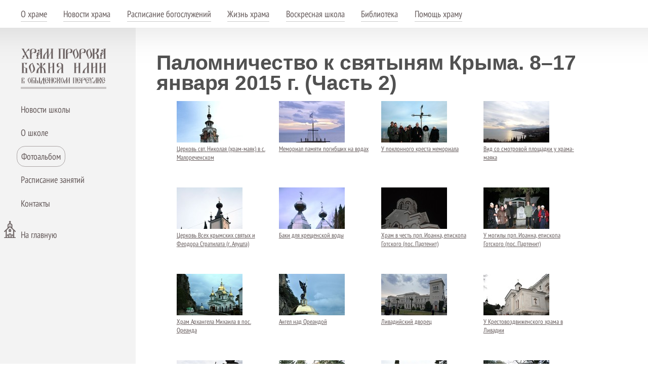

--- FILE ---
content_type: text/html; charset=utf-8
request_url: http://hram-ostozhenka.ru/voskresnaya-shkola/fotogalereya/519/
body_size: 8500
content:
<!DOCTYPE html>
<!--[if lt IE 7]> <html class="no-js lt-ie9 lt-ie8 lt-ie7" lang="ru"> <![endif]-->
<!--[if IE 7]>    <html class="no-js lt-ie9 lt-ie8" lang="ru"> <![endif]-->
<!--[if IE 8]>    <html class="no-js lt-ie9" lang="ru"> <![endif]-->
<!--[if gt IE 8]><!-->
<html class="no-js" lang="ru"> <!--<![endif]-->
<head>
    <meta charset="utf-8"/>
    <meta http-equiv="X-UA-Compatible" content="IE=edge,chrome=1"/>
    
    
    

    <meta name="keywords" content="Храм Илии пророка в Обыденском переулке г.Москва, чудотворная икона Божией матери &quot;Нечаянная радость&quot;, &quot;Спаситель в хитоне&quot;, пророк Илия, частица пояса Божией Матери, мощи святых и великомучеников"/>
    <meta name="description" content="Каждый день новости храма Илии пророка в Обыденском переулке г.Москва
"/>

    <title>Храм &mdash; Фотоальбом воскресной школе храма Илии пророка в Обыденском переулке г.Москва 
</title>

    <meta name="viewport" content="width=1200px" />
    <meta name='yandex-verification' content='64dc2e42ce27d40a' />


    <link rel="shortcut icon" href="/static//core/img/favicon.ico" />

    <link rel="stylesheet" media="all" href="/static/core/css/main.css?v=25" />
    <script src="/static/core/js/jquery.js"></script>
    <script src="/static/core/js/main.js"></script>

    
    
    

    <link rel="stylesheet" href="/static/fancybox/source/jquery.fancybox.css?v=2.0.6" type="text/css"
          media="screen"/>
    <link rel="stylesheet" href="/static/fancybox/source/helpers/jquery.fancybox-buttons.css?v=1.0.2"
          type="text/css" media="screen"/>
    <link rel="stylesheet" href="/static/fancybox/source/helpers/jquery.fancybox-thumbs.css?v=2.0.6"
          type="text/css" media="screen"/>



    <script src="https://use.typekit.net/cnt2qgy.js"></script>
    <script>try{Typekit.load({ async: true });}catch(e){}</script>
</head>


<body>


<div class="container">


    

    <header class="top-menu">
        <ul class="top-menu__list">
            



    <li class="top-menu__item">
        <a class="top-menu__link" href="/about/">О храме </a>
        <ul class="sub-menu">
        
            <li class="sub-menu__item sub">
                <a href="/about/priesthood/">Духовенство</a>
            </li>
        
            <li class="sub-menu__item sub">
                <a href="/about/map/">Святыни храма (карта)</a>
            </li>
        
            <li class="sub-menu__item sub">
                <a href="/about/gallery/">Фотоальбом</a>
            </li>
        
            <li class="sub-menu__item sub">
                <a href="/contacts/adres-i-shema-proezda/">Адрес, схема проезда, контакты</a>
            </li>
        
        </ul>
    </li>

    <li class="top-menu__item">
        <a class="top-menu__link" href="/news/">Новости храма</a>
        <ul class="sub-menu">
        
        </ul>
    </li>

    <li class="top-menu__item">
        <a class="top-menu__link" href="/calendar/">Расписание богослужений</a>
        <ul class="sub-menu">
        
        </ul>
    </li>

    <li class="top-menu__item">
        <a class="top-menu__link" href="/zhizn-hrama/">Жизнь храма</a>
        <ul class="sub-menu">
        
            <li class="sub-menu__item sub">
                <a href="/socialnoe-sluzhenie/">Социальное служение</a>
            </li>
        
            <li class="sub-menu__item sub">
                <a href="/molodezhnaya-rabota/novosti/">Молодежная работа</a>
            </li>
        
            <li class="sub-menu__item sub">
                <a href="/duhovnoe-prosveshenie/novosti/">Миссионерская работа</a>
            </li>
        
            <li class="sub-menu__item sub">
                <a href="/palomnichestva/">Паломничества</a>
            </li>
        
            <li class="sub-menu__item sub">
                <a href="/about/ekskursii-po-hramu/">Экскурсии по храму</a>
            </li>
        
            <li class="sub-menu__item sub">
                <a href="/about/cerkovnaya-floristika/">Церковная флористика</a>
            </li>
        
            <li class="sub-menu__item sub">
                <a href="/zhizn-hrama/cerkovnoe-penie/">Церковное пение</a>
            </li>
        
        </ul>
    </li>

    <li class="top-menu__item">
        <a class="top-menu__link" href="/voskresnaya-shkola/">Воскресная школа</a>
        <ul class="sub-menu">
        
            <li class="sub-menu__item sub">
                <a href="/voskresnaya-shkola/novosti-shkoly/">Новости школы</a>
            </li>
        
            <li class="sub-menu__item sub">
                <a href="/voskresnaya-shkola/o-shkole/">О школе</a>
            </li>
        
            <li class="sub-menu__item sub">
                <a href="/voskresnaya-shkola/fotogalereya/">Фотоальбом</a>
            </li>
        
            <li class="sub-menu__item sub">
                <a href="/voskresnaya-shkola/raspisanie-zanyatij/">Расписание занятий</a>
            </li>
        
            <li class="sub-menu__item sub">
                <a href="/voskresnaya-shkola/kontakty/">Контакты</a>
            </li>
        
        </ul>
    </li>

    <li class="top-menu__item">
        <a class="top-menu__link" href="/biblioteka/">Библиотека</a>
        <ul class="sub-menu">
        
            <li class="sub-menu__item sub">
                <a href="/biblioteka/o-biblioteke/">О библиотеке</a>
            </li>
        
            <li class="sub-menu__item sub">
                <a href="/biblioteka/novosti-biblioteki-anonsy/">Новости библиотеки</a>
            </li>
        
            <li class="sub-menu__item sub">
                <a href="/biblioteka/fotoalbom/">Фотоальбом</a>
            </li>
        
            <li class="sub-menu__item sub">
                <a href="/biblioteka/katalog-knig/">Каталог книг</a>
            </li>
        
            <li class="sub-menu__item sub">
                <a href="/biblioteka/knizhnaya-polka/">Новые поступления</a>
            </li>
        
            <li class="sub-menu__item sub">
                <a href="/biblioteka/kontakty/">Контакты</a>
            </li>
        
        </ul>
    </li>

    <li class="top-menu__item">
        <a class="top-menu__link" href="/pomosh-hramu/">Помощь храму</a>
        <ul class="sub-menu">
        
            <li class="sub-menu__item sub">
                <a href="/pomosh-hramu/rekvizity-hrama/">Реквизиты храма для банковского перечисления </a>
            </li>
        
        </ul>
    </li>


        </ul>
    </header>


    <div class="wrap">
        


<div class="side-menu">

    <a href="/" class="logo logo_invert">
        Храм пророка Божия Илии - в Обыденском переулке
    </a>
    <ul class="side-menu__list">
        
        
        


<li class="side-menu__item">
    <a class="side-menu__link "
       href="/voskresnaya-shkola/novosti-shkoly/">Новости школы</a>

    <ul class="side-menu__list">
    
    </ul>
</li>

<li class="side-menu__item">
    <a class="side-menu__link "
       href="/voskresnaya-shkola/o-shkole/">О школе</a>

    <ul class="side-menu__list">
    
    </ul>
</li>

<li class="side-menu__item">
    <a class="side-menu__link side-menu__link_active"
       href="/voskresnaya-shkola/fotogalereya/">Фотоальбом</a>

    <ul class="side-menu__list">
    
    </ul>
</li>

<li class="side-menu__item">
    <a class="side-menu__link "
       href="/voskresnaya-shkola/raspisanie-zanyatij/">Расписание занятий</a>

    <ul class="side-menu__list">
    
    </ul>
</li>

<li class="side-menu__item">
    <a class="side-menu__link "
       href="/voskresnaya-shkola/kontakty/">Контакты</a>

    <ul class="side-menu__list">
    
    </ul>
</li>


        
        
        
        <li class="side-menu__item">
            <a class="side-menu__link side-menu__link_to-main" href="/">На главную</a>
        </li>
    </ul>
</div>

<div class="mobile-menu">
    <a href="#" class="top-menu__hamburger"></a>
    <div class="mobile-menu__list">

        <ul>
            



    <li class="top-menu__item">
        <a class="top-menu__link" href="/about/">О храме </a>
        <ul class="sub-menu">
        
            <li class="sub-menu__item sub">
                <a href="/about/priesthood/">Духовенство</a>
            </li>
        
            <li class="sub-menu__item sub">
                <a href="/about/map/">Святыни храма (карта)</a>
            </li>
        
            <li class="sub-menu__item sub">
                <a href="/about/gallery/">Фотоальбом</a>
            </li>
        
            <li class="sub-menu__item sub">
                <a href="/contacts/adres-i-shema-proezda/">Адрес, схема проезда, контакты</a>
            </li>
        
        </ul>
    </li>

    <li class="top-menu__item">
        <a class="top-menu__link" href="/news/">Новости храма</a>
        <ul class="sub-menu">
        
        </ul>
    </li>

    <li class="top-menu__item">
        <a class="top-menu__link" href="/calendar/">Расписание богослужений</a>
        <ul class="sub-menu">
        
        </ul>
    </li>

    <li class="top-menu__item">
        <a class="top-menu__link" href="/zhizn-hrama/">Жизнь храма</a>
        <ul class="sub-menu">
        
            <li class="sub-menu__item sub">
                <a href="/socialnoe-sluzhenie/">Социальное служение</a>
            </li>
        
            <li class="sub-menu__item sub">
                <a href="/molodezhnaya-rabota/novosti/">Молодежная работа</a>
            </li>
        
            <li class="sub-menu__item sub">
                <a href="/duhovnoe-prosveshenie/novosti/">Миссионерская работа</a>
            </li>
        
            <li class="sub-menu__item sub">
                <a href="/palomnichestva/">Паломничества</a>
            </li>
        
            <li class="sub-menu__item sub">
                <a href="/about/ekskursii-po-hramu/">Экскурсии по храму</a>
            </li>
        
            <li class="sub-menu__item sub">
                <a href="/about/cerkovnaya-floristika/">Церковная флористика</a>
            </li>
        
            <li class="sub-menu__item sub">
                <a href="/zhizn-hrama/cerkovnoe-penie/">Церковное пение</a>
            </li>
        
        </ul>
    </li>

    <li class="top-menu__item">
        <a class="top-menu__link" href="/voskresnaya-shkola/">Воскресная школа</a>
        <ul class="sub-menu">
        
            <li class="sub-menu__item sub">
                <a href="/voskresnaya-shkola/novosti-shkoly/">Новости школы</a>
            </li>
        
            <li class="sub-menu__item sub">
                <a href="/voskresnaya-shkola/o-shkole/">О школе</a>
            </li>
        
            <li class="sub-menu__item sub">
                <a href="/voskresnaya-shkola/fotogalereya/">Фотоальбом</a>
            </li>
        
            <li class="sub-menu__item sub">
                <a href="/voskresnaya-shkola/raspisanie-zanyatij/">Расписание занятий</a>
            </li>
        
            <li class="sub-menu__item sub">
                <a href="/voskresnaya-shkola/kontakty/">Контакты</a>
            </li>
        
        </ul>
    </li>

    <li class="top-menu__item">
        <a class="top-menu__link" href="/biblioteka/">Библиотека</a>
        <ul class="sub-menu">
        
            <li class="sub-menu__item sub">
                <a href="/biblioteka/o-biblioteke/">О библиотеке</a>
            </li>
        
            <li class="sub-menu__item sub">
                <a href="/biblioteka/novosti-biblioteki-anonsy/">Новости библиотеки</a>
            </li>
        
            <li class="sub-menu__item sub">
                <a href="/biblioteka/fotoalbom/">Фотоальбом</a>
            </li>
        
            <li class="sub-menu__item sub">
                <a href="/biblioteka/katalog-knig/">Каталог книг</a>
            </li>
        
            <li class="sub-menu__item sub">
                <a href="/biblioteka/knizhnaya-polka/">Новые поступления</a>
            </li>
        
            <li class="sub-menu__item sub">
                <a href="/biblioteka/kontakty/">Контакты</a>
            </li>
        
        </ul>
    </li>

    <li class="top-menu__item">
        <a class="top-menu__link" href="/pomosh-hramu/">Помощь храму</a>
        <ul class="sub-menu">
        
            <li class="sub-menu__item sub">
                <a href="/pomosh-hramu/rekvizity-hrama/">Реквизиты храма для банковского перечисления </a>
            </li>
        
        </ul>
    </li>


        </ul>

        <div class="mobile-menu__footer">
            <div class="">
                <div class=" ">
                    Москва, 2-й Обыденский переулок, 6<br />
                    <span>8 (499) 766-91-51</span>
                </div>
            </div>
            <div class="">
                <a href="/contacts/adres-i-shema-proezda/"
                   class=" ">
                    На карте
                </a>
                <div class=" ">
                    Храм открыт ежедневно<br />
                    с 07:00 до 23:00
                </div>
                <div class=" ">
                    Храм в
                    социальных сетях:
                    <a href="https://vk.com/hramostozhenka"
                       target="_blank">ВКонтакте</a>
                </div>
            </div>
            <div class="">
                <div class=" ">
                    Разработка и поддержка<br />
                    <a href="http://solit-clouds.ru"
                       target="_blank">Solit Clouds</a>
                </div>
            </div>
        </div>
    </div>
</div>


<div class="content">
    <div class="text text_max-width">
        <h1 class="main-title">Паломничество к святыням Крыма. 8–17 января 2015 г. (Часть&nbsp;2)</h1>
        

    <div class="galleryOuter">
        <div class="gallery">
            <div class="wrapper">
                <ul class="clearfix">

                    
                        


<li>
    

    <a href="/media/gallery/2015-02-03/photos/_001_krim2_2015_01_11.jpg" title="Церковь свт. Николая (храм-маяк) в с. Малореченском" class="fancybox" rel="gallery"><img
            src="/media/gallery/2015-02-03/photos/thumbs/_001_krim2_2015_01_11.jpg.130x82_q90_crop-%2C0.jpg"
            alt="Церковь свт. Николая (храм-маяк) в с. Малореченском"
            title="Церковь свт. Николая (храм-маяк) в с. Малореченском"
            width="130"
            height="82" target="_blank"/>

        <div>Церковь свт. Николая (храм-маяк) в с. Малореченском</div></a><br/><br/>
</li>
                    
                        


<li>
    

    <a href="/media/gallery/2015-02-03/photos/_002_krim2_2015_01_17.jpg" title="Мемориал памяти погибших на водах" class="fancybox" rel="gallery"><img
            src="/media/gallery/2015-02-03/photos/thumbs/_002_krim2_2015_01_17.jpg.130x82_q90_crop-%2C0.jpg"
            alt="Мемориал памяти погибших на водах"
            title="Мемориал памяти погибших на водах"
            width="130"
            height="82" target="_blank"/>

        <div>Мемориал памяти погибших на водах</div></a><br/><br/>
</li>
                    
                        


<li>
    

    <a href="/media/gallery/2015-02-03/photos/_003_krim2_2015_01_17.jpg" title="У поклонного креста мемориала" class="fancybox" rel="gallery"><img
            src="/media/gallery/2015-02-03/photos/thumbs/_003_krim2_2015_01_17.jpg.130x82_q90_crop-%2C0.jpg"
            alt="У поклонного креста мемориала"
            title="У поклонного креста мемориала"
            width="130"
            height="82" target="_blank"/>

        <div>У поклонного креста мемориала</div></a><br/><br/>
</li>
                    
                        


<li>
    

    <a href="/media/gallery/2015-02-03/photos/_004_krim2_2015_01_17.jpg" title="Вид со смотровой площадки у храма-маяка" class="fancybox" rel="gallery"><img
            src="/media/gallery/2015-02-03/photos/thumbs/_004_krim2_2015_01_17.jpg.130x82_q90_crop-%2C0.jpg"
            alt="Вид со смотровой площадки у храма-маяка"
            title="Вид со смотровой площадки у храма-маяка"
            width="130"
            height="82" target="_blank"/>

        <div>Вид со смотровой площадки у храма-маяка</div></a><br/><br/>
</li>
                    
                        


<li>
    

    <a href="/media/gallery/2015-02-03/photos/_005_krim2_2015_01_17.jpg" title="Церковь Всех крымских святых и Феодора Стратилата (г. Алушта)" class="fancybox" rel="gallery"><img
            src="/media/gallery/2015-02-03/photos/thumbs/_005_krim2_2015_01_17.jpg.130x82_q90_crop-%2C0.jpg"
            alt="Церковь Всех крымских святых и Феодора Стратилата (г. Алушта)"
            title="Церковь Всех крымских святых и Феодора Стратилата (г. Алушта)"
            width="130"
            height="82" target="_blank"/>

        <div>Церковь Всех крымских святых и Феодора Стратилата (г. Алушта)</div></a><br/><br/>
</li>
                    
                        


<li>
    

    <a href="/media/gallery/2015-02-03/photos/_006_krim2_2015_01_17.jpg" title="Баки для крещенской воды" class="fancybox" rel="gallery"><img
            src="/media/gallery/2015-02-03/photos/thumbs/_006_krim2_2015_01_17.jpg.130x82_q90_crop-%2C0.jpg"
            alt="Баки для крещенской воды"
            title="Баки для крещенской воды"
            width="130"
            height="82" target="_blank"/>

        <div>Баки для крещенской воды</div></a><br/><br/>
</li>
                    
                        


<li>
    

    <a href="/media/gallery/2015-02-03/photos/_007_krim2_2015_01_17.jpg" title="Храм в честь прп. Иоанна, епископа Готского (пос. Партенит)" class="fancybox" rel="gallery"><img
            src="/media/gallery/2015-02-03/photos/thumbs/_007_krim2_2015_01_17.jpg.130x82_q90_crop-%2C0.jpg"
            alt="Храм в честь прп. Иоанна, епископа Готского (пос. Партенит)"
            title="Храм в честь прп. Иоанна, епископа Готского (пос. Партенит)"
            width="130"
            height="82" target="_blank"/>

        <div>Храм в честь прп. Иоанна, епископа Готского (пос. Партенит)</div></a><br/><br/>
</li>
                    
                        


<li>
    

    <a href="/media/gallery/2015-02-03/photos/_008_krim2_2015_01_17.jpg" title="У могилы прп. Иоанна, епископа Готского (пос. Партенит)" class="fancybox" rel="gallery"><img
            src="/media/gallery/2015-02-03/photos/thumbs/_008_krim2_2015_01_17.jpg.130x82_q90_crop-%2C0.jpg"
            alt="У могилы прп. Иоанна, епископа Готского (пос. Партенит)"
            title="У могилы прп. Иоанна, епископа Готского (пос. Партенит)"
            width="130"
            height="82" target="_blank"/>

        <div>У могилы прп. Иоанна, епископа Готского (пос. Партенит)</div></a><br/><br/>
</li>
                    
                        


<li>
    

    <a href="/media/gallery/2015-02-03/photos/_009_krim2_2015_01_17.jpg" title="Храм Архангела Михаила в пос. Ореанда" class="fancybox" rel="gallery"><img
            src="/media/gallery/2015-02-03/photos/thumbs/_009_krim2_2015_01_17.jpg.130x82_q90_crop-%2C0.jpg"
            alt="Храм Архангела Михаила в пос. Ореанда"
            title="Храм Архангела Михаила в пос. Ореанда"
            width="130"
            height="82" target="_blank"/>

        <div>Храм Архангела Михаила в пос. Ореанда</div></a><br/><br/>
</li>
                    
                        


<li>
    

    <a href="/media/gallery/2015-02-03/photos/_010_krim2_2015_01_17.jpg" title="Ангел над Ореандой" class="fancybox" rel="gallery"><img
            src="/media/gallery/2015-02-03/photos/thumbs/_010_krim2_2015_01_17.jpg.130x82_q90_crop-%2C0.jpg"
            alt="Ангел над Ореандой"
            title="Ангел над Ореандой"
            width="130"
            height="82" target="_blank"/>

        <div>Ангел над Ореандой</div></a><br/><br/>
</li>
                    
                        


<li>
    

    <a href="/media/gallery/2015-02-03/photos/_011_krim2_2015_01_17.jpg" title="Ливадийский дворец" class="fancybox" rel="gallery"><img
            src="/media/gallery/2015-02-03/photos/thumbs/_011_krim2_2015_01_17.jpg.130x82_q90_crop-%2C0.jpg"
            alt="Ливадийский дворец"
            title="Ливадийский дворец"
            width="130"
            height="82" target="_blank"/>

        <div>Ливадийский дворец</div></a><br/><br/>
</li>
                    
                        


<li>
    

    <a href="/media/gallery/2015-02-03/photos/_012_krim2_2015_01_17.jpg" title="У Крестовоздвиженского храма в Ливадии" class="fancybox" rel="gallery"><img
            src="/media/gallery/2015-02-03/photos/thumbs/_012_krim2_2015_01_17.jpg.130x82_q90_crop-%2C0.jpg"
            alt="У Крестовоздвиженского храма в Ливадии"
            title="У Крестовоздвиженского храма в Ливадии"
            width="130"
            height="82" target="_blank"/>

        <div>У Крестовоздвиженского храма в Ливадии</div></a><br/><br/>
</li>
                    
                        


<li>
    

    <a href="/media/gallery/2015-02-03/photos/_013_krim2_2015_01_17.jpg" title="Храм Покрова Богородицы в Нижней Ореанде" class="fancybox" rel="gallery"><img
            src="/media/gallery/2015-02-03/photos/thumbs/_013_krim2_2015_01_17.jpg.130x82_q90_crop-%2C0.jpg"
            alt="Храм Покрова Богородицы в Нижней Ореанде"
            title="Храм Покрова Богородицы в Нижней Ореанде"
            width="130"
            height="82" target="_blank"/>

        <div>Храм Покрова Богородицы в Нижней Ореанде</div></a><br/><br/>
</li>
                    
                        


<li>
    

    <a href="/media/gallery/2015-02-03/photos/_014_krim2_2015_01_17.jpg" title="Наш автобус" class="fancybox" rel="gallery"><img
            src="/media/gallery/2015-02-03/photos/thumbs/_014_krim2_2015_01_17.jpg.130x82_q90_crop-%2C0.jpg"
            alt="Наш автобус"
            title="Наш автобус"
            width="130"
            height="82" target="_blank"/>

        <div>Наш автобус</div></a><br/><br/>
</li>
                    
                        


<li>
    

    <a href="/media/gallery/2015-02-03/photos/_015_krim2_2015_01_17.jpg" title="Храм Преображения Господня в Никитском ботаническом саду" class="fancybox" rel="gallery"><img
            src="/media/gallery/2015-02-03/photos/thumbs/_015_krim2_2015_01_17.jpg.130x82_q90_crop-%2C0.jpg"
            alt="Храм Преображения Господня в Никитском ботаническом саду"
            title="Храм Преображения Господня в Никитском ботаническом саду"
            width="130"
            height="82" target="_blank"/>

        <div>Храм Преображения Господня в Никитском ботаническом саду</div></a><br/><br/>
</li>
                    
                        


<li>
    

    <a href="/media/gallery/2015-02-03/photos/_016_krim2_2015_01_17.jpg" title="Под дождем в Никитском саду" class="fancybox" rel="gallery"><img
            src="/media/gallery/2015-02-03/photos/thumbs/_016_krim2_2015_01_17.jpg.130x82_q90_crop-%2C0.jpg"
            alt="Под дождем в Никитском саду"
            title="Под дождем в Никитском саду"
            width="130"
            height="82" target="_blank"/>

        <div>Под дождем в Никитском саду</div></a><br/><br/>
</li>
                    
                        


<li>
    

    <a href="/media/gallery/2015-02-03/photos/_017_krim2_2015_01_17.jpg" title="Спрятались от дождя в беседке в ботаническом саду" class="fancybox" rel="gallery"><img
            src="/media/gallery/2015-02-03/photos/thumbs/_017_krim2_2015_01_17.jpg.130x82_q90_crop-%2C0.jpg"
            alt="Спрятались от дождя в беседке в ботаническом саду"
            title="Спрятались от дождя в беседке в ботаническом саду"
            width="130"
            height="82" target="_blank"/>

        <div>Спрятались от дождя в беседке в ботаническом саду</div></a><br/><br/>
</li>
                    
                        


<li>
    

    <a href="/media/gallery/2015-02-03/photos/_018_krim2_2015_01_17.jpg" title="Заснеженные вершины над Ялтой" class="fancybox" rel="gallery"><img
            src="/media/gallery/2015-02-03/photos/thumbs/_018_krim2_2015_01_17.jpg.130x82_q90_crop-%2C0.jpg"
            alt="Заснеженные вершины над Ялтой"
            title="Заснеженные вершины над Ялтой"
            width="130"
            height="82" target="_blank"/>

        <div>Заснеженные вершины над Ялтой</div></a><br/><br/>
</li>
                    
                        


<li>
    

    <a href="/media/gallery/2015-02-03/photos/_019_krim2_2015_01_17.jpg" title="Александро-Невский собор в Ялте" class="fancybox" rel="gallery"><img
            src="/media/gallery/2015-02-03/photos/thumbs/_019_krim2_2015_01_17.jpg.130x82_q90_crop-%2C0.jpg"
            alt="Александро-Невский собор в Ялте"
            title="Александро-Невский собор в Ялте"
            width="130"
            height="82" target="_blank"/>

        <div>Александро-Невский собор в Ялте</div></a><br/><br/>
</li>
                    
                        


<li>
    

    <a href="/media/gallery/2015-02-03/photos/_020_krim2_2015_01_17.jpg" title="Церковь свт. Иоанна Златоуста в Ялте" class="fancybox" rel="gallery"><img
            src="/media/gallery/2015-02-03/photos/thumbs/_020_krim2_2015_01_17.jpg.130x82_q90_crop-%2C0.jpg"
            alt="Церковь свт. Иоанна Златоуста в Ялте"
            title="Церковь свт. Иоанна Златоуста в Ялте"
            width="130"
            height="82" target="_blank"/>

        <div>Церковь свт. Иоанна Златоуста в Ялте</div></a><br/><br/>
</li>
                    
                        


<li>
    

    <a href="/media/gallery/2015-02-03/photos/_021_krim2_2015_01_17.jpg" title="Храм св. вмч. Феодора Тирона в Ялте" class="fancybox" rel="gallery"><img
            src="/media/gallery/2015-02-03/photos/thumbs/_021_krim2_2015_01_17.jpg.130x82_q90_crop-%2C0.jpg"
            alt="Храм св. вмч. Феодора Тирона в Ялте"
            title="Храм св. вмч. Феодора Тирона в Ялте"
            width="130"
            height="82" target="_blank"/>

        <div>Храм св. вмч. Феодора Тирона в Ялте</div></a><br/><br/>
</li>
                    
                        


<li>
    

    <a href="/media/gallery/2015-02-03/photos/_022_krim2_2015_01_17.jpg" title="Дом-музей А.П. Чехова в Ялте" class="fancybox" rel="gallery"><img
            src="/media/gallery/2015-02-03/photos/thumbs/_022_krim2_2015_01_17.jpg.130x82_q90_crop-%2C0.jpg"
            alt="Дом-музей А.П. Чехова в Ялте"
            title="Дом-музей А.П. Чехова в Ялте"
            width="130"
            height="82" target="_blank"/>

        <div>Дом-музей А.П. Чехова в Ялте</div></a><br/><br/>
</li>
                    
                        


<li>
    

    <a href="/media/gallery/2015-02-03/photos/0_023_krim2_2015_01_17.jpg" title="Храм св. равноап. Нины в пос. Гаспра" class="fancybox" rel="gallery"><img
            src="/media/gallery/2015-02-03/photos/thumbs/0_023_krim2_2015_01_17.jpg.130x82_q90_crop-%2C0.jpg"
            alt="Храм св. равноап. Нины в пос. Гаспра"
            title="Храм св. равноап. Нины в пос. Гаспра"
            width="130"
            height="82" target="_blank"/>

        <div>Храм св. равноап. Нины в пос. Гаспра</div></a><br/><br/>
</li>
                    
                        


<li>
    

    <a href="/media/gallery/2015-02-03/photos/_024_krim2_2015_01_17.jpg" title="Храм иконы Божией Матери «Нерушимая Стена» в пос. Гаспра" class="fancybox" rel="gallery"><img
            src="/media/gallery/2015-02-03/photos/thumbs/_024_krim2_2015_01_17.jpg.130x82_q90_crop-%2C0.jpg"
            alt="Храм иконы Божией Матери «Нерушимая Стена» в пос. Гаспра"
            title="Храм иконы Божией Матери «Нерушимая Стена» в пос. Гаспра"
            width="130"
            height="82" target="_blank"/>

        <div>Храм иконы Божией Матери «Нерушимая Стена» в пос. Гаспра</div></a><br/><br/>
</li>
                    
                        


<li>
    

    <a href="/media/gallery/2015-02-03/photos/_025_krim2_2015_01_17.jpg" title="К храму Архангела Михаила в Алупке" class="fancybox" rel="gallery"><img
            src="/media/gallery/2015-02-03/photos/thumbs/_025_krim2_2015_01_17.jpg.130x82_q90_crop-%2C0.jpg"
            alt="К храму Архангела Михаила в Алупке"
            title="К храму Архангела Михаила в Алупке"
            width="130"
            height="82" target="_blank"/>

        <div>К храму Архангела Михаила в Алупке</div></a><br/><br/>
</li>
                    
                        


<li>
    

    <a href="/media/gallery/2015-02-03/photos/_026_krim2_2015_01_17.jpg" title="В храме Архангела Михаила в Алупке" class="fancybox" rel="gallery"><img
            src="/media/gallery/2015-02-03/photos/thumbs/_026_krim2_2015_01_17.jpg.130x82_q90_crop-%2C0.jpg"
            alt="В храме Архангела Михаила в Алупке"
            title="В храме Архангела Михаила в Алупке"
            width="130"
            height="82" target="_blank"/>

        <div>В храме Архангела Михаила в Алупке</div></a><br/><br/>
</li>
                    
                        


<li>
    

    <a href="/media/gallery/2015-02-03/photos/_027_krim2_2015_01_17.jpg" title="С настоятелем храма Архангела Михаила прот. В. Бояринцевым" class="fancybox" rel="gallery"><img
            src="/media/gallery/2015-02-03/photos/thumbs/_027_krim2_2015_01_17.jpg.130x82_q90_crop-%2C0.jpg"
            alt="С настоятелем храма Архангела Михаила прот. В. Бояринцевым"
            title="С настоятелем храма Архангела Михаила прот. В. Бояринцевым"
            width="130"
            height="82" target="_blank"/>

        <div>С настоятелем храма Архангела Михаила прот. В. Бояринцевым</div></a><br/><br/>
</li>
                    
                        


<li>
    

    <a href="/media/gallery/2015-02-03/photos/_028_krim2_2015_01_17.jpg" title="Храм св. блг. кн. Александра Невского в Алупке" class="fancybox" rel="gallery"><img
            src="/media/gallery/2015-02-03/photos/thumbs/_028_krim2_2015_01_17.jpg.130x82_q90_crop-%2C0.jpg"
            alt="Храм св. блг. кн. Александра Невского в Алупке"
            title="Храм св. блг. кн. Александра Невского в Алупке"
            width="130"
            height="82" target="_blank"/>

        <div>Храм св. блг. кн. Александра Невского в Алупке</div></a><br/><br/>
</li>
                    
                        


<li>
    

    <a href="/media/gallery/2015-02-03/photos/_029_krim2_2015_01_17.jpg" title="Храм Воскресения Христова в пос. Форос" class="fancybox" rel="gallery"><img
            src="/media/gallery/2015-02-03/photos/thumbs/_029_krim2_2015_01_17.jpg.130x82_q90_crop-%2C0.jpg"
            alt="Храм Воскресения Христова в пос. Форос"
            title="Храм Воскресения Христова в пос. Форос"
            width="130"
            height="82" target="_blank"/>

        <div>Храм Воскресения Христова в пос. Форос</div></a><br/><br/>
</li>
                    
                        


<li>
    

    <a href="/media/gallery/2015-02-03/photos/_030_krim2_2015_01_17.jpg" title="Ночной Форос" class="fancybox" rel="gallery"><img
            src="/media/gallery/2015-02-03/photos/thumbs/_030_krim2_2015_01_17.jpg.130x82_q90_crop-%2C0.jpg"
            alt="Ночной Форос"
            title="Ночной Форос"
            width="130"
            height="82" target="_blank"/>

        <div>Ночной Форос</div></a><br/><br/>
</li>
                    
                        


<li>
    

    <a href="/media/gallery/2015-02-03/photos/_031_krim2_2015_01_17.jpg" title="Развалины древнего города Херсонеса" class="fancybox" rel="gallery"><img
            src="/media/gallery/2015-02-03/photos/thumbs/_031_krim2_2015_01_17.jpg.130x82_q90_crop-%2C0.jpg"
            alt="Развалины древнего города Херсонеса"
            title="Развалины древнего города Херсонеса"
            width="130"
            height="82" target="_blank"/>

        <div>Развалины древнего города Херсонеса</div></a><br/><br/>
</li>
                    
                        


<li>
    

    <a href="/media/gallery/2015-02-03/photos/_032_krim2_2015_01_17.jpg" title="Собор св. равноап. кн. Владимира в Херсонесе" class="fancybox" rel="gallery"><img
            src="/media/gallery/2015-02-03/photos/thumbs/_032_krim2_2015_01_17.jpg.130x82_q90_crop-%2C0.jpg"
            alt="Собор св. равноап. кн. Владимира в Херсонесе"
            title="Собор св. равноап. кн. Владимира в Херсонесе"
            width="130"
            height="82" target="_blank"/>

        <div>Собор св. равноап. кн. Владимира в Херсонесе</div></a><br/><br/>
</li>
                    
                        


<li>
    

    <a href="/media/gallery/2015-02-03/photos/_033_krim2_2015_01_17.jpg" title="Колокол из Херсонесского монастыря (1776 г.)" class="fancybox" rel="gallery"><img
            src="/media/gallery/2015-02-03/photos/thumbs/_033_krim2_2015_01_17.jpg.130x82_q90_crop-%2C0.jpg"
            alt="Колокол из Херсонесского монастыря (1776 г.)"
            title="Колокол из Херсонесского монастыря (1776 г.)"
            width="130"
            height="82" target="_blank"/>

        <div>Колокол из Херсонесского монастыря (1776 г.)</div></a><br/><br/>
</li>
                    
                        


<li>
    

    <a href="/media/gallery/2015-02-03/photos/_034_krim2_2015_01_17.jpg" title="Херсонесская крещальня" class="fancybox" rel="gallery"><img
            src="/media/gallery/2015-02-03/photos/thumbs/_034_krim2_2015_01_17.jpg.130x82_q90_crop-%2C0.jpg"
            alt="Херсонесская крещальня"
            title="Херсонесская крещальня"
            width="130"
            height="82" target="_blank"/>

        <div>Херсонесская крещальня</div></a><br/><br/>
</li>
                    
                        


<li>
    

    <a href="/media/gallery/2015-02-03/photos/_035_krim2_2015_01_17.jpg" title="После экскурсии по древнему Херсонесу" class="fancybox" rel="gallery"><img
            src="/media/gallery/2015-02-03/photos/thumbs/_035_krim2_2015_01_17.jpg.130x82_q90_crop-%2C0.jpg"
            alt="После экскурсии по древнему Херсонесу"
            title="После экскурсии по древнему Херсонесу"
            width="130"
            height="82" target="_blank"/>

        <div>После экскурсии по древнему Херсонесу</div></a><br/><br/>
</li>
                    
                        


<li>
    

    <a href="/media/gallery/2015-02-03/photos/_036_krim2_2015_01_17.jpg" title="Церковь во имя Семи священномучеников Херсонеских" class="fancybox" rel="gallery"><img
            src="/media/gallery/2015-02-03/photos/thumbs/_036_krim2_2015_01_17.jpg.130x82_q90_crop-%2C0.jpg"
            alt="Церковь во имя Семи священномучеников Херсонеских"
            title="Церковь во имя Семи священномучеников Херсонеских"
            width="130"
            height="82" target="_blank"/>

        <div>Церковь во имя Семи священномучеников Херсонеских</div></a><br/><br/>
</li>
                    
                        


<li>
    

    <a href="/media/gallery/2015-02-03/photos/_037_krim2_2015_01_17.jpg" title="Закат в Херсонесе" class="fancybox" rel="gallery"><img
            src="/media/gallery/2015-02-03/photos/thumbs/_037_krim2_2015_01_17.jpg.130x82_q90_crop-%2C0.jpg"
            alt="Закат в Херсонесе"
            title="Закат в Херсонесе"
            width="130"
            height="82" target="_blank"/>

        <div>Закат в Херсонесе</div></a><br/><br/>
</li>
                    
                        


<li>
    

    <a href="/media/gallery/2015-02-03/photos/_038_krim2_2015_01_17.jpg" title="Владимирский собор на закате" class="fancybox" rel="gallery"><img
            src="/media/gallery/2015-02-03/photos/thumbs/_038_krim2_2015_01_17.jpg.130x82_q90_crop-%2C0.jpg"
            alt="Владимирский собор на закате"
            title="Владимирский собор на закате"
            width="130"
            height="82" target="_blank"/>

        <div>Владимирский собор на закате</div></a><br/><br/>
</li>
                    
                        


<li>
    

    <a href="/media/gallery/2015-02-03/photos/_039_krim2_2015_01_17.jpg" title="Покровский храм в Севастополе (поздно вечером)" class="fancybox" rel="gallery"><img
            src="/media/gallery/2015-02-03/photos/thumbs/_039_krim2_2015_01_17.jpg.130x82_q90_crop-%2C0.jpg"
            alt="Покровский храм в Севастополе (поздно вечером)"
            title="Покровский храм в Севастополе (поздно вечером)"
            width="130"
            height="82" target="_blank"/>

        <div>Покровский храм в Севастополе (поздно вечером)</div></a><br/><br/>
</li>
                    
                        


<li>
    

    <a href="/media/gallery/2015-02-03/photos/_040_krim2_2015_01_17.jpg" title="Петропавловская церковь (г. Севастополь)" class="fancybox" rel="gallery"><img
            src="/media/gallery/2015-02-03/photos/thumbs/_040_krim2_2015_01_17.jpg.130x82_q90_crop-%2C0.jpg"
            alt="Петропавловская церковь (г. Севастополь)"
            title="Петропавловская церковь (г. Севастополь)"
            width="130"
            height="82" target="_blank"/>

        <div>Петропавловская церковь (г. Севастополь)</div></a><br/><br/>
</li>
                    
                        


<li>
    

    <a href="/media/gallery/2015-02-03/photos/_041_krim2_2015_01_17.jpg" title="Владимирский собор (усыпальница русских адмиралов)" class="fancybox" rel="gallery"><img
            src="/media/gallery/2015-02-03/photos/thumbs/_041_krim2_2015_01_17.jpg.130x82_q90_crop-%2C0.jpg"
            alt="Владимирский собор (усыпальница русских адмиралов)"
            title="Владимирский собор (усыпальница русских адмиралов)"
            width="130"
            height="82" target="_blank"/>

        <div>Владимирский собор (усыпальница русских адмиралов)</div></a><br/><br/>
</li>
                    
                        


<li>
    

    <a href="/media/gallery/2015-02-03/photos/_042_krim2_2015_01_17.jpg" title="Мраморный крест над местом захоронения адмиралов" class="fancybox" rel="gallery"><img
            src="/media/gallery/2015-02-03/photos/thumbs/_042_krim2_2015_01_17.jpg.130x82_q90_crop-%2C0.jpg"
            alt="Мраморный крест над местом захоронения адмиралов"
            title="Мраморный крест над местом захоронения адмиралов"
            width="130"
            height="82" target="_blank"/>

        <div>Мраморный крест над местом захоронения адмиралов</div></a><br/><br/>
</li>
                    
                        


<li>
    

    <a href="/media/gallery/2015-02-03/photos/_043_krim2_2015_01_17.jpg" title="Доски с именами Георгиевских кавалеров войны 1853-1856 гг." class="fancybox" rel="gallery"><img
            src="/media/gallery/2015-02-03/photos/thumbs/_043_krim2_2015_01_17.jpg.130x82_q90_crop-%2C0.jpg"
            alt="Доски с именами Георгиевских кавалеров войны 1853-1856 гг."
            title="Доски с именами Георгиевских кавалеров войны 1853-1856 гг."
            width="130"
            height="82" target="_blank"/>

        <div>Доски с именами Георгиевских кавалеров войны 1853-1856 гг.</div></a><br/><br/>
</li>
                    
                        


<li>
    

    <a href="/media/gallery/2015-02-03/photos/_044_krim2_2015_01_17.jpg" title="Рассказ настоятеля прот. А. Тупикова об истории собора" class="fancybox" rel="gallery"><img
            src="/media/gallery/2015-02-03/photos/thumbs/_044_krim2_2015_01_17.jpg.130x82_q90_crop-%2C0.jpg"
            alt="Рассказ настоятеля прот. А. Тупикова об истории собора"
            title="Рассказ настоятеля прот. А. Тупикова об истории собора"
            width="130"
            height="82" target="_blank"/>

        <div>Рассказ настоятеля прот. А. Тупикова об истории собора</div></a><br/><br/>
</li>
                    
                        


<li>
    

    <a href="/media/gallery/2015-02-03/photos/_045_krim2_2015_01_17.jpg" title="Памятник адмиралу П.С. Нахимову на площади его имени" class="fancybox" rel="gallery"><img
            src="/media/gallery/2015-02-03/photos/thumbs/_045_krim2_2015_01_17.jpg.130x82_q90_crop-%2C0.jpg"
            alt="Памятник адмиралу П.С. Нахимову на площади его имени"
            title="Памятник адмиралу П.С. Нахимову на площади его имени"
            width="130"
            height="82" target="_blank"/>

        <div>Памятник адмиралу П.С. Нахимову на площади его имени</div></a><br/><br/>
</li>
                    
                        


<li>
    

    <a href="/media/gallery/2015-02-03/photos/_046_krim2_2015_01_17.jpg" title="Владимирский собор со стороны Южной бухты" class="fancybox" rel="gallery"><img
            src="/media/gallery/2015-02-03/photos/thumbs/_046_krim2_2015_01_17.jpg.130x82_q90_crop-%2C0.jpg"
            alt="Владимирский собор со стороны Южной бухты"
            title="Владимирский собор со стороны Южной бухты"
            width="130"
            height="82" target="_blank"/>

        <div>Владимирский собор со стороны Южной бухты</div></a><br/><br/>
</li>
                    
                        


<li>
    

    <a href="/media/gallery/2015-02-03/photos/_047_krim2_2015_01_17.jpg" title="Южная бухта Севастополя" class="fancybox" rel="gallery"><img
            src="/media/gallery/2015-02-03/photos/thumbs/_047_krim2_2015_01_17.jpg.130x82_q90_crop-%2C0.jpg"
            alt="Южная бухта Севастополя"
            title="Южная бухта Севастополя"
            width="130"
            height="82" target="_blank"/>

        <div>Южная бухта Севастополя</div></a><br/><br/>
</li>
                    
                        


<li>
    

    <a href="/media/gallery/2015-02-03/photos/_048_krim2_2015_01_17.jpg" title="На морской экскурсии" class="fancybox" rel="gallery"><img
            src="/media/gallery/2015-02-03/photos/thumbs/_048_krim2_2015_01_17.jpg.130x82_q90_crop-%2C0.jpg"
            alt="На морской экскурсии"
            title="На морской экскурсии"
            width="130"
            height="82" target="_blank"/>

        <div>На морской экскурсии</div></a><br/><br/>
</li>
                    
                        


<li>
    

    <a href="/media/gallery/2015-02-03/photos/_049_krim2_2015_01_17.jpg" title="Выход из Севастопольской бухты в Черное море" class="fancybox" rel="gallery"><img
            src="/media/gallery/2015-02-03/photos/thumbs/_049_krim2_2015_01_17.jpg.130x82_q90_crop-%2C0.jpg"
            alt="Выход из Севастопольской бухты в Черное море"
            title="Выход из Севастопольской бухты в Черное море"
            width="130"
            height="82" target="_blank"/>

        <div>Выход из Севастопольской бухты в Черное море</div></a><br/><br/>
</li>
                    
                        


<li>
    

    <a href="/media/gallery/2015-02-03/photos/_050_krim2_2015_01_17.jpg" title="Храм св. Архистратига Михаила в Севастополе" class="fancybox" rel="gallery"><img
            src="/media/gallery/2015-02-03/photos/thumbs/_050_krim2_2015_01_17.jpg.130x82_q90_crop-%2C0.jpg"
            alt="Храм св. Архистратига Михаила в Севастополе"
            title="Храм св. Архистратига Михаила в Севастополе"
            width="130"
            height="82" target="_blank"/>

        <div>Храм св. Архистратига Михаила в Севастополе</div></a><br/><br/>
</li>
                    
                        


<li>
    

    <a href="/media/gallery/2015-02-03/photos/_051_krim2_2015_01_17.jpg" title="Музей Черноморского флота" class="fancybox" rel="gallery"><img
            src="/media/gallery/2015-02-03/photos/thumbs/_051_krim2_2015_01_17.jpg.130x82_q90_crop-%2C0.jpg"
            alt="Музей Черноморского флота"
            title="Музей Черноморского флота"
            width="130"
            height="82" target="_blank"/>

        <div>Музей Черноморского флота</div></a><br/><br/>
</li>
                    
                        


<li>
    

    <a href="/media/gallery/2015-02-03/photos/_052_krim2_2015_01_17.jpg" title="У музея Черноморского флота" class="fancybox" rel="gallery"><img
            src="/media/gallery/2015-02-03/photos/thumbs/_052_krim2_2015_01_17.jpg.130x82_q90_crop-%2C0.jpg"
            alt="У музея Черноморского флота"
            title="У музея Черноморского флота"
            width="130"
            height="82" target="_blank"/>

        <div>У музея Черноморского флота</div></a><br/><br/>
</li>
                    
                        


<li>
    

    <a href="/media/gallery/2015-02-03/photos/_053_krim2_2015_01_17.jpg" title="Осмотр экспонатов музея" class="fancybox" rel="gallery"><img
            src="/media/gallery/2015-02-03/photos/thumbs/_053_krim2_2015_01_17.jpg.130x82_q90_crop-%2C0.jpg"
            alt="Осмотр экспонатов музея"
            title="Осмотр экспонатов музея"
            width="130"
            height="82" target="_blank"/>

        <div>Осмотр экспонатов музея</div></a><br/><br/>
</li>
                    
                        


<li>
    

    <a href="/media/gallery/2015-02-03/photos/_054_krim2_2015_01_17.jpg" title="Экспозиция музея" class="fancybox" rel="gallery"><img
            src="/media/gallery/2015-02-03/photos/thumbs/_054_krim2_2015_01_17.jpg.130x82_q90_crop-%2C0.jpg"
            alt="Экспозиция музея"
            title="Экспозиция музея"
            width="130"
            height="82" target="_blank"/>

        <div>Экспозиция музея</div></a><br/><br/>
</li>
                    
                        


<li>
    

    <a href="/media/gallery/2015-02-03/photos/_055_krim2_2015_01_17.jpg" title="Панорама «Оборона Севастополя 1854-1855 гг.»" class="fancybox" rel="gallery"><img
            src="/media/gallery/2015-02-03/photos/thumbs/_055_krim2_2015_01_17.jpg.130x82_q90_crop-%2C0.jpg"
            alt="Панорама «Оборона Севастополя 1854-1855 гг.»"
            title="Панорама «Оборона Севастополя 1854-1855 гг.»"
            width="130"
            height="82" target="_blank"/>

        <div>Панорама «Оборона Севастополя 1854-1855 гг.»</div></a><br/><br/>
</li>
                    
                        


<li>
    

    <a href="/media/gallery/2015-02-03/photos/_056_krim2_2015_01_17.jpg" title="У памятника адмиралу В.А. Корнилову на Малаховом кургане" class="fancybox" rel="gallery"><img
            src="/media/gallery/2015-02-03/photos/thumbs/_056_krim2_2015_01_17.jpg.130x82_q90_crop-%2C0.jpg"
            alt="У памятника адмиралу В.А. Корнилову на Малаховом кургане"
            title="У памятника адмиралу В.А. Корнилову на Малаховом кургане"
            width="130"
            height="82" target="_blank"/>

        <div>У памятника адмиралу В.А. Корнилову на Малаховом кургане</div></a><br/><br/>
</li>
                    
                        


<li>
    

    <a href="/media/gallery/2015-02-03/photos/_057_krim2_2015_01_17.jpg" title="На Сапун-горе" class="fancybox" rel="gallery"><img
            src="/media/gallery/2015-02-03/photos/thumbs/_057_krim2_2015_01_17.jpg.130x82_q90_crop-%2C0.jpg"
            alt="На Сапун-горе"
            title="На Сапун-горе"
            width="130"
            height="82" target="_blank"/>

        <div>На Сапун-горе</div></a><br/><br/>
</li>
                    
                        


<li>
    

    <a href="/media/gallery/2015-02-03/photos/_058_krim2_2015_01_17.jpg" title="Военная техника времен Великой Отечественной войны" class="fancybox" rel="gallery"><img
            src="/media/gallery/2015-02-03/photos/thumbs/_058_krim2_2015_01_17.jpg.130x82_q90_crop-%2C0.jpg"
            alt="Военная техника времен Великой Отечественной войны"
            title="Военная техника времен Великой Отечественной войны"
            width="130"
            height="82" target="_blank"/>

        <div>Военная техника времен Великой Отечественной войны</div></a><br/><br/>
</li>
                    
                        


<li>
    

    <a href="/media/gallery/2015-02-03/photos/_059_krim2_2015_01_17.jpg" title="Часовня вмч. Георгия Победоносца, памятник Славы и экспонаты" class="fancybox" rel="gallery"><img
            src="/media/gallery/2015-02-03/photos/thumbs/_059_krim2_2015_01_17.jpg.130x82_q90_crop-%2C0.jpg"
            alt="Часовня вмч. Георгия Победоносца, памятник Славы и экспонаты"
            title="Часовня вмч. Георгия Победоносца, памятник Славы и экспонаты"
            width="130"
            height="82" target="_blank"/>

        <div>Часовня вмч. Георгия Победоносца, памятник Славы и экспонаты</div></a><br/><br/>
</li>
                    
                        


<li>
    

    <a href="/media/gallery/2015-02-03/photos/_060_krim2_2015_01_17.jpg" title="У часовни св. вмч. Георгия Победоносца на Сапун-горе" class="fancybox" rel="gallery"><img
            src="/media/gallery/2015-02-03/photos/thumbs/_060_krim2_2015_01_17.jpg.130x82_q90_crop-%2C0.jpg"
            alt="У часовни св. вмч. Георгия Победоносца на Сапун-горе"
            title="У часовни св. вмч. Георгия Победоносца на Сапун-горе"
            width="130"
            height="82" target="_blank"/>

        <div>У часовни св. вмч. Георгия Победоносца на Сапун-горе</div></a><br/><br/>
</li>
                    
                </ul>
            </div>
        </div>
    </div>

    </div>
</div>


    </div>

    <footer class="footer">
        <div class="footer__flex">
            <div class="footer__block footer__block_pl_big">
                Москва, 2-й Обыденский переулок, 6<br />
                <span>8 (499) 766-91-51</span>
            </div>
        </div>
        <div class="footer__flex">
            <a href="/contacts/adres-i-shema-proezda/"
               class="footer__block footer__block_pin">
                На карте
            </a>
            <div class="footer__block footer__block_bl">
                Храм открыт ежедневно<br />
                с 07:00 до 23:00
            </div>
            <div class="footer__block footer__block_bl">
                Храм в
                социальных сетях:
                <a href="https://vk.com/hramostozhenka"
                   target="_blank">ВКонтакте</a>
            </div>
        </div>
        <div class="footer__flex">
            <div class="footer__block footer__block_float_right">
                Разработка и поддержка<br />
                <a href="http://solit-clouds.ru"
                   target="_blank">Solit Clouds</a>
            </div>
        </div>
        
        
    </footer>
</div>
    <script src="https://ajax.googleapis.com/ajax/libs/jquery/1.7.2/jquery.min.js"></script>
    <script>window.jQuery || document.write('<script src="/static/core/js/jquery.lib.js"><\/script>')</script>
    <script>
        var imgsArr = [
                '/static/core/files/main-photos/1.jpg',
                '/static/core/files/main-photos/2.jpg',
                '/static/core/files/main-photos/3.jpg',
                '/static/core/files/main-photos/4.jpg',
                '/static/core/files/main-photos/5.jpg',
                '/static/core/files/main-photos/6.jpg',
                '/static/core/files/main-photos/7.jpg',
                '/static/core/files/main-photos/9.jpg'
            ];
        function randomInteger(min, max) {
            var rand = min - 0.5 + Math.random() * (max - min + 1);
            rand = Math.floor(rand);
            if (rand < 0) {
                rand = 0;
            }
            return rand;
        }
        $('.slide').css('background-image', 'url('+imgsArr[randomInteger(0,7)]+')')
    </script>
    <!-- Yandex.Metrika counter -->
    <script type="text/javascript">
    (function (d, w, c) {
        (w[c] = w[c] || []).push(function() {
            try {
                w.yaCounter21008545 = new Ya.Metrika({id:21008545,
                        clickmap:true,
                        trackLinks:true,
                        accurateTrackBounce:true});
            } catch(e) { }
        });

        var n = d.getElementsByTagName("script")[0],
            s = d.createElement("script"),
            f = function () { n.parentNode.insertBefore(s, n); };
        s.type = "text/javascript";
        s.async = true;
        s.src = (d.location.protocol == "https:" ? "https:" : "http:") + "//mc.yandex.ru/metrika/watch.js";

        if (w.opera == "[object Opera]") {
            d.addEventListener("DOMContentLoaded", f, false);
        } else { f(); }
    })(document, window, "yandex_metrika_callbacks");
    </script>
    <noscript><div><img src="//mc.yandex.ru/watch/21008545" style="position:absolute; left:-9999px;" alt="" /></div></noscript>
    <!-- /Yandex.Metrika counter -->
    
    

    <script type="text/javascript" src="/static/fancybox/lib/jquery.mousewheel-3.0.6.pack.js"></script>
    <script type="text/javascript" src="/static/fancybox/source/jquery.fancybox.pack.js?v=2.0.6"></script>


    <script type="text/javascript"
            src="/static/fancybox/source/helpers/jquery.fancybox-buttons.js?v=1.0.2"></script>
    <script type="text/javascript"
            src="/static/fancybox/source/helpers/jquery.fancybox-media.js?v=1.0.0"></script>
    <script type="text/javascript"
            src="/static/fancybox/source/helpers/jquery.fancybox-thumbs.js?v=2.0.6"></script>

    <script type="text/javascript">
        $(document).ready(function () {
            $(".fancybox").fancybox({
                tpl:{
                    error:'<p class="fancybox-error">Не получилось загрузить. Пожалуйста, попробуйте ещё раз</p>',
                    closeBtn:'<div title="Закрыть" class="fancybox-item fancybox-close"></div>',
                    next:'<a title="Следующая" class="fancybox-nav fancybox-next"><span></span></a>',
                    prev:'<a title="Предыдущая" class="fancybox-nav fancybox-prev"><span></span></a>'

                },
                nextEffect: 'fade',
                prevEffect: 'fade'
            });
        });
    </script>

</body>
</html>


--- FILE ---
content_type: application/x-javascript
request_url: http://hram-ostozhenka.ru/static/core/js/main.js
body_size: 412
content:
$(document).ready(function(event) {
    //$('.top-menu__item').on({
    //    'mouseenter': function() {
    //        $(this).find('.sub-menu').addClass('sub-menu_state_open');
    //    },
    //    'mouseleave': function() {
    //        $('.sub-menu').removeClass('sub-menu_state_open');
    //    }
    //});
    if ( /Android|webOS|iPhone|iPad|iPod|BlackBerry|IEMobile|Opera Mini/i.test(navigator.userAgent) ) {
        $('meta[name="viewport"]').attr('content', 'device-width, initial-scale=1.0');
        $('body').addClass('mobile');
    } else {
        $('meta[name="viewport"]').attr('content', '1200px, initial-scale=1.0');
    }
    $('.top-menu__hamburger').on('click', function (event) {
        event.preventDefault();
        $('.mobile-menu').toggleClass('open');
    })
});